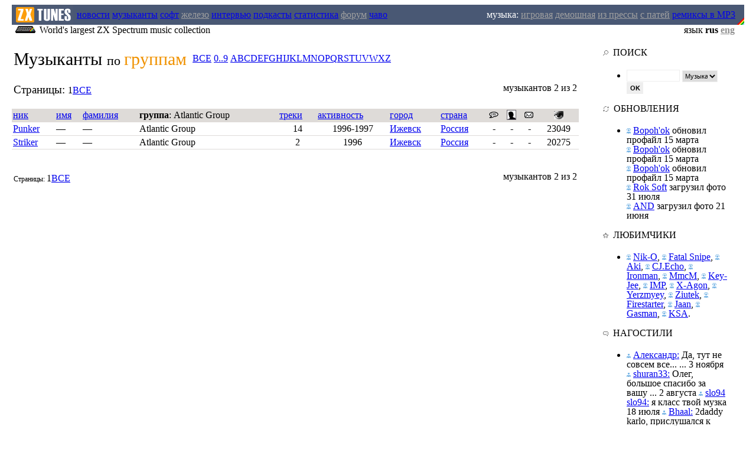

--- FILE ---
content_type: text/html; charset=UTF-8
request_url: https://zxtunes.com/?letter=ALL&order=group_name&up=ASC&sr=Atlantic%20Group
body_size: 4893
content:
<HTML>
<HEAD>
<TITLE>Музыканты по группам : Музыка для ZX Spectrum : AY, Beeper, Digital : zxtunes.com</TITLE>

<meta name="keywords" content="ZX Spectrum, музыка, MP3, remixes, ZXTUNES, AY-3-8910, AY-3-8912, YM2149, music, modules, scene, chiptune, mod, composer, musician, Музыканты по группам"/>
<meta name="description" content="ZXTUNES это крупнейшая в мире коллекция 8-битной музыки для компьютера ZX Spectrum"/>


<meta http-equiv="Content-Type" content="text/html; charset=UTF-8"/>

<LINK href="http://zxtunes.com/css/zxtunes.css" type=text/css rel=stylesheet>


<meta name="verify-v1" content="OlHdsBAsi/y17fbbfbH7yv5E4vWXtfwKbJOIuSaROVM=" />
<script type="text/javascript" src="http://zxtunes.com/js/blocker.js"></script>
<script type="text/javascript" src="http://zxtunes.com/js/swfobject.js"></script>	
<SCRIPT type="text/javascript" src="http://zxtunes.com/js/jquery-1.6.4.min.js"></SCRIPT>

</HEAD>
<BODY leftMargin="0" topMargin="8" marginheight="8" marginwidth="0">

<div class=tpmenu>
<TABLE height=34 cellSpacing=0 cellPadding=0 border=0 width=100%>
<TBODY>
<TR height=34>

<td width=20px></td>
<TD height=34 align=left bgcolor=#495874 width=110 valign=absMiddle>
<IMG height=34 alt="zxtunes.com" title="zxtunes.com" src="http://zxtunes.com/css/zxtunes_logo.png" width=104 border=0>
</TD>


<TD height=34 align=left bgcolor=#495874 cellSpacing=0>

<A  href="http://zxtunes.com/news.php">новости</A>
<A class=active href="http://zxtunes.com/authors_list.php">музыканты</A>
<A  href="http://zxtunes.com/software_list.php">софт</A>
<A  href="" style="color: #a0a0a0;">железо</A>
<A  href="http://zxtunes.com/interview.php">интервью</A>
<A  href="http://zxtunes.com/podcast_list.php">подкасты</A>
<A  href="http://zxtunes.com/stats.php">статистика</A>
<A  href="" style="color: #a0a0a0;">форум</A>
<A  href="http://zxtunes.com/faq.php">чаво</A>
</TD>


<td align=right bgcolor=#495874><span style="color: #ffffff;">
музыка: </span>
<A  href="" style="color: #a0a0a0;">игровая</A>
<A  href="" style="color: #a0a0a0;">демошная</A>
<A  href="" style="color: #a0a0a0;">из прессы</A>
<A  href="" style="color: #a0a0a0;">с патей</A>
<A  href="http://zxtunes.com/remix_mp3.php">ремиксы в MP3</A>   
</TD>
<TD bgcolor=#495874 align=right valign=bottom>
<IMG title="zx-spectrum" height=34 src="http://zxtunes.com/css/rainbow.png" width=12 align=absMiddle border=0>
</TD>
  
<td width=20px></td>
</TR>
  
</TBODY></TABLE>
</div>






 
<div style="width: 100%">
<TABLE cellSpacing=0 cellPadding=0 border=0 width=100%>
<TBODY>
<TR>
<td width=20px></td>
<td class=d style="vertical-align: top"><img src="http://zxtunes.com/css/sinclair_zx_spectrum.png"> World's largest ZX Spectrum music collection
</td>

<td align=right class=d style="padding-right: 16px">
язык <b>rus <a href="/authors_list.php?&lm=50&sr=Atlantic Group&order=group_name&ln=eng" style="COLOR: #909090">eng</a></b>
</td>

<td width=20px></td>
</TR></TBODY></TABLE>
</div>




<TABLE cellSpacing=20 cellPadding=0 width="100%" border=0>
<TBODY>
<TR>
<td valign=top width="80%"> 


	<table border=0>
	<tr> 
    <td rowspan="2" vAlign=top style="PADDING-RIGHT: 0.4em;">

	<span vAlign=top style="FONT-WEIGHT: normal; FONT-SIZE: 1.9em; MARGIN: 0px 0px 0.5em"> Музыканты </span>
	<span vAlign=top style="FONT-SIZE: 1.4em; DISPLAY: inline;">по </span>
	<span vAlign=top style="FONT-WEIGHT: normal; FONT-SIZE: 1.9em; MARGIN: 0px 0px 2.5em; COLOR: #f09200;">
	группам</span>
	
	<td><div id='Navigator2' style='DISPLAY: inline;' align='left'><a class='Page' href='?order=group_name&letter=ALL'>ВСЕ</a> <a class='Page' href='?letter=123&order=group_name'>0..9</a> <a class='Page' href='?letter=A&order=group_name'>A</a><a class='Page' href='?letter=B&order=group_name'>B</a><a class='Page' href='?letter=C&order=group_name'>C</a><a class='Page' href='?letter=D&order=group_name'>D</a><a class='Page' href='?letter=E&order=group_name'>E</a><a class='Page' href='?letter=F&order=group_name'>F</a><a class='Page' href='?letter=G&order=group_name'>G</a><a class='Page' href='?letter=H&order=group_name'>H</a><a class='Page' href='?letter=I&order=group_name'>I</a><a class='Page' href='?letter=J&order=group_name'>J</a><a class='Page' href='?letter=K&order=group_name'>K</a><a class='Page' href='?letter=L&order=group_name'>L</a><a class='Page' href='?letter=M&order=group_name'>M</a><a class='Page' href='?letter=N&order=group_name'>N</a><a class='Page' href='?letter=O&order=group_name'>O</a><a class='Page' href='?letter=P&order=group_name'>P</a><a class='Page' href='?letter=Q&order=group_name'>Q</a><a class='Page' href='?letter=R&order=group_name'>R</a><a class='Page' href='?letter=S&order=group_name'>S</a><a class='Page' href='?letter=T&order=group_name'>T</a><a class='Page' href='?letter=U&order=group_name'>U</a><a class='Page' href='?letter=V&order=group_name'>V</a><a class='Page' href='?letter=W&order=group_name'>W</a><a class='Page' href='?letter=X&order=group_name'>X</a><a class='Page' href='?letter=Z&order=group_name'>Z</a></div></td>
    </tr>
	</table> 
	
<table width=100% border=0><tr><td align=left>
<div id='Navigator2' style="PADDING-TOP: 1.2em;" align='left'><span style="FONT-SIZE: 1.2em;">
Страницы: </span> <span class='Page'>1</span><a class='Page'href='?id=&lm=2&fr=1&order=group_name&up=ASC&letter=ALL&sr=Atlantic Group'>ВСЕ</a></div></td><td align=right><div style="PADDING-TOP: 0.9em;"><span  class="dd">
музыкантов </span> 2 <span class="dd">
из </span> 2</div></td></tr></table><br>

	
<table border=0 bgcolor=#ffffff cellpadding=2 cellspacing=0 width='100%'>
<tr cellpadding=2 bgcolor=#dedbd8>
<td style='border-bottom: 1px solid #dedbd8;'><a class='mb' href='?letter=ALL&order=nickname&lm=50&fr=1&up=ASC'>ник</a></td>
<td style='border-bottom: 1px solid #dedbd8;'><a class='mb' href='?letter=ALL&order=first_name&lm=50&fr=1&up=ASC'>имя</a></td>
<td style='border-bottom: 1px solid #dedbd8;' nowrap><a class='mb' href='?letter=ALL&order=last_name&lm=50&fr=1&up=ASC'>фамилия</a></td>
<td style='border-bottom: 1px solid #dedbd8;'><b>группа</b>: Atlantic Group </td>
<td style='border-bottom: 1px solid #dedbd8;'><a class='mb' href='?letter=ALL&order=num_tracks&lm=50&fr=1&up=ASC'>треки</a></td>
<td style='border-bottom: 1px solid #dedbd8;' nowrap><a class='mb' href='?letter=ALL&order=years_from&lm=50&fr=1&up=ASC'>активность </a></td>
<td style='border-bottom: 1px solid #dedbd8;'><a class='mb' href='?letter=ALL&order=city&lm=50&fr=1&up=ASC'>город</a></td>
<td style='border-bottom: 1px solid #dedbd8;'><a class='mb' href='?letter=ALL&order=country&lm=50&fr=1&up=ASC'>страна</a></td>
<td style='border-bottom: 1px solid #dedbd8;' align=center nowrap><a class='mb' href='?order=interview&lm=50&fr=1&up=DESC'><img src='images/interview.png' border=0 title='interview with author'></a></td>
<td style='border-bottom: 1px solid #dedbd8;' align=center nowrap><a class='mb' href='?order=photo&lm=50&fr=1&up=DESC'><img src='images/photo.png' border=0 title='author photo'></a></td>
<td style='border-bottom: 1px solid #dedbd8;' align=center nowrap><a class='mb' href='?order=contact&lm=50&fr=1&up=DESC'><img src='images/contact.png' border=0 title='contacts'></a></td> 
<td style='border-bottom: 1px solid #dedbd8;' align=center nowrap><a class='mb' href='?order=views&lm=50&fr=1&up=DESC'><img src='images/views.png' border=0 title='profile views'></a></td>
</tr>


<tr>
<td style='border-bottom: 1px solid #dedbd8;'><a class='m' href='author.php?id=580'>Punker</a></td>
<td style='border-bottom: 1px solid #dedbd8;'>—</td>
<td style='border-bottom: 1px solid #dedbd8;'>—</td>
<td style='border-bottom: 1px solid #dedbd8;'>Atlantic Group</td>
<td align=center style='border-bottom: 1px solid #dedbd8;'>14</td>
<td align=center style='border-bottom: 1px solid #dedbd8;'>1996-1997</td>
<td style='border-bottom: 1px solid #dedbd8;'><a class='mm' href='?letter=ALL&order=city&up=ASC&sr=Ижевск'>Ижевск</td>
<td style='border-bottom: 1px solid #dedbd8;'><a class='mm' href='?letter=ALL&order=country&up=ASC&sr=Россия'>Россия</td>
<td align=center style='border-bottom: 1px solid #dedbd8;'>-</td>
<td align=center style='border-bottom: 1px solid #dedbd8;'>-</td>
<td align=center style='border-bottom: 1px solid #dedbd8;'>-</td>
<td align=center style='border-bottom: 1px solid #dedbd8;'>23049</td>
</tr>

<tr>
<td style='border-bottom: 1px solid #dedbd8;'><a class='m' href='author.php?id=148'>Striker</a></td>
<td style='border-bottom: 1px solid #dedbd8;'>—</td>
<td style='border-bottom: 1px solid #dedbd8;'>—</td>
<td style='border-bottom: 1px solid #dedbd8;'>Atlantic Group</td>
<td align=center style='border-bottom: 1px solid #dedbd8;'>2</td>
<td align=center style='border-bottom: 1px solid #dedbd8;'>1996</td>
<td style='border-bottom: 1px solid #dedbd8;'><a class='mm' href='?letter=ALL&order=city&up=ASC&sr=Ижевск'>Ижевск</td>
<td style='border-bottom: 1px solid #dedbd8;'><a class='mm' href='?letter=ALL&order=country&up=ASC&sr=Россия'>Россия</td>
<td align=center style='border-bottom: 1px solid #dedbd8;'>-</td>
<td align=center style='border-bottom: 1px solid #dedbd8;'>-</td>
<td align=center style='border-bottom: 1px solid #dedbd8;'>-</td>
<td align=center style='border-bottom: 1px solid #dedbd8;'>20275</td>
</tr>

</table>
	  

  
	  
<br>
<table width=100% border=0><tr><td align=left>
<div id='Navigator2' style="PADDING-TOP: 1.2em;" align='left'><span style="FONT-SIZE: 12px;">
Страницы: </span> <span class='Page'>1</span><a class='Page'href='?id=&lm=2&fr=1&order=group_name&up=ASC&letter=ALL&sr=Atlantic Group'>ВСЕ</a></div></td><td align=right><div style="PADDING-TOP: 0.9em;"><span  class="dd">
музыкантов </span> 2 <span class="dd">
из </span> 2</div></td></tr></table><br>
	  



	  
﻿</TD> 
<TD rowSpan=3><IMG height=1 src="http://zxtunes.com/css/0.gif" width=1></TD>
<TD id=right_column_holder vAlign=top width=350 rowSpan=3>
<DIV class=right_column style="width: 210px">

<!--
<center>
<strong style="color: red">
Слушайте музыку в <a href="http://zxtunes.com/software.php?id=20">AY Emulator</strong>
<img border=0 src="images/ay_emulator.jpg"></a>
</center>

<br><br>





<div class="menu_box">
<div class="menu_title"><span class="menu_title">ПОПУЛЯРНЫЕ</span></div>



<div style="padding-top: 4px">

<UL class=forum>
<LI>

<a class=mm href="author.php?id=316">Nik-O</a> - <a class='m' href='downloads.php?id=16806' 
title="Скачать  kurunew3.pt3">kurunew3.pt3</a><br>


<a class=mm href="author.php?id=519">MmcM</a> - <a class='m' href='downloads.php?id=15785' 
title="Скачать  HistOrY.pt3">HistOrY.pt3</a><br>


<a class=mm href="author.php?id=703">Hazard</a> - <a class='m' href='downloads.php?id=1094' 
title="Скачать  SadBallad.pt2">SadBallad.pt2</a><br>


<a class=mm href="author.php?id=476">Kent</a> - <a class='m' href='downloads.php?id=12393' 
title="Скачать  JM_JARRE.stc">JM_JARRE.stc</a><br>


<a class=mm href="author.php?id=165">Bear</a> - <a class='m' href='downloads.php?id=3408' 
title="Скачать  PSC-Rulez.psc">PSC-Rulez.psc</a><br>

...
<div align="right"><a href="last_rated.php">слушать online</a> →</div>
</LI>
</LI></UL>

</div>
</div>

<div class="brk"></div>
-->
















<div class="menu_box">
<div class="menu_title"><span class="menu_title"><img src="http://zxtunes.com/css/search_ico.png" style="opacity:.5"> &nbsp;ПОИСК</span></div>


<div style="padding-top: 4px">

<UL class=forum><LI>

<form method="POST" action="http://zxtunes.com/search.php">
<input style="border: 1px solid #eee; width: 90px; height: 20px" type=text style="font-size: 9pt;" name=srtext>
<select name='srtype' style="border: 1px solid #eee; width: 60px; height: 20px; font-size: 8pt;">
<option value='authors'>Музыканты</option>
<option value='tunes'>Музыка</option>
<option value='software'>Софт</option>
</select>
<input style="font: bold 8pt Arial; width: 28px; height: 20px; background-color: #EEE; border: none" type="submit" name="submit" value="OK">
<input type="hidden" name="mode" value="search">
</form>

</LI></UL>




</div>
</div>



<div class="brk"></div>

<!-- <a href="http://bit.ly/2vmID00"><img src="/images/cc17.png"></a> -->

<div class="brk"></div>
	
<div class="menu_box">
<div class="menu_title"><span class="menu_title"><img style="opacity:.5" src="http://zxtunes.com/css/update_ico.png"> &nbsp;ОБНОВЛЕНИЯ</span></div>


<div style="padding-top: 4px">

<UL class=forum>
<LI style="line-height: 16px">

<img src="http://zxtunes.com/css/musician.png" style="opacity:.5"> 
<A class=m href="http://zxtunes.com/author.php?id=904">Bopoh'ok</A> обновил профайл 



 <SPAN class=d>15 марта</SPAN><br>

<img src="http://zxtunes.com/css/musician.png" style="opacity:.5"> 
<A class=m href="http://zxtunes.com/author.php?id=904">Bopoh'ok</A> обновил профайл 



 <SPAN class=d>15 марта</SPAN><br>

<img src="http://zxtunes.com/css/musician.png" style="opacity:.5"> 
<A class=m href="http://zxtunes.com/author.php?id=904">Bopoh'ok</A> обновил профайл 



 <SPAN class=d>15 марта</SPAN><br>

<img src="http://zxtunes.com/css/musician.png" style="opacity:.5"> 
<A class=m href="http://zxtunes.com/author.php?id=281">Rok Soft</A> загрузил фото



 <SPAN class=d>31 июля</SPAN><br>

<img src="http://zxtunes.com/css/musician.png" style="opacity:.5"> 
<A class=m href="http://zxtunes.com/author.php?id=986">AND</A> загрузил фото



 <SPAN class=d>21 июня</SPAN><br>
</LI></UL>

</div>
</div>





<div class="brk"></div>
<div class="menu_box">
<div class="menu_title"><span class="menu_title"><img src="http://zxtunes.com/css/popular_ico.png" style="opacity:.5"> &nbsp;ЛЮБИМЧИКИ</span></div>

<div style="padding-top: 4px">

<UL class=forum><LI style="line-height: 16px">
<img src="http://zxtunes.com/css/musician.png" style="opacity:.5"> 
<A class=m href="http://zxtunes.com/author.php?id=316">Nik-O</A>, 
<img src="http://zxtunes.com/css/musician.png" style="opacity:.5"> 
<A class=m href="http://zxtunes.com/author.php?id=195">Fatal Snipe</A>, 
<img src="http://zxtunes.com/css/musician.png" style="opacity:.5"> 
<A class=m href="http://zxtunes.com/author.php?id=698">Aki</A>, 
<img src="http://zxtunes.com/css/musician.png" style="opacity:.5"> 
<A class=m href="http://zxtunes.com/author.php?id=333">CJ.Echo</A>, 
<img src="http://zxtunes.com/css/musician.png" style="opacity:.5"> 
<A class=m href="http://zxtunes.com/author.php?id=446">Ironman</A>, 
<img src="http://zxtunes.com/css/musician.png" style="opacity:.5"> 
<A class=m href="http://zxtunes.com/author.php?id=519">MmcM</A>, 
<img src="http://zxtunes.com/css/musician.png" style="opacity:.5"> 
<A class=m href="http://zxtunes.com/author.php?id=473">Key-Jee</A>, 
<img src="http://zxtunes.com/css/musician.png" style="opacity:.5"> 
<A class=m href="http://zxtunes.com/author.php?id=441">IMP</A>, 
<img src="http://zxtunes.com/css/musician.png" style="opacity:.5"> 
<A class=m href="http://zxtunes.com/author.php?id=740">X-Agon</A>, 
<img src="http://zxtunes.com/css/musician.png" style="opacity:.5"> 
<A class=m href="http://zxtunes.com/author.php?id=741">Yerzmyey</A>, 
<img src="http://zxtunes.com/css/musician.png" style="opacity:.5"> 
<A class=m href="http://zxtunes.com/author.php?id=743">Ziutek</A>, 
<img src="http://zxtunes.com/css/musician.png" style="opacity:.5"> 
<A class=m href="http://zxtunes.com/author.php?id=205">Firestarter</A>, 
<img src="http://zxtunes.com/css/musician.png" style="opacity:.5"> 
<A class=m href="http://zxtunes.com/author.php?id=707">Jaan</A>, 
<img src="http://zxtunes.com/css/musician.png" style="opacity:.5"> 
<A class=m href="http://zxtunes.com/author.php?id=701">Gasman</A>, 
<img src="http://zxtunes.com/css/musician.png" style="opacity:.5"> 
<A class=m href="http://zxtunes.com/author.php?id=478">KSA</A>.
</LI></UL>

</div>
</div>







<div class="brk"></div>
<div class="menu_box">
<div class="menu_title"><span class="menu_title"><img src="http://zxtunes.com/css/guestbook_ico.png" style="opacity:.5"> &nbsp;НАГОСТИЛИ</span></div>


<div style="padding-top: 4px">

<UL class=forum><LI style="line-height: 16px">
<img src="http://zxtunes.com/css/listener.png" style="opacity:.5"> 
<A class=m href="http://zxtunes.com/author.php?id=132&md=4">Александр:</A> 
Да, тут не совсем все... ... <SPAN class=d>3 ноября</SPAN> 
<img src="http://zxtunes.com/css/listener.png" style="opacity:.5"> 
<A class=m href="http://zxtunes.com/author.php?id=281&md=4">shuran33:</A> 
Олег, большое спасибо за вашу ... <SPAN class=d>2 августа</SPAN> 
<img src="http://zxtunes.com/css/listener.png" style="opacity:.5"> 
<A class=m href="http://zxtunes.com/author.php?id=195&md=4">slo94 slo94:</A> 
я класс твой музка <SPAN class=d>18 июля</SPAN> 
<img src="http://zxtunes.com/css/listener.png" style="opacity:.5"> 
<A class=m href="http://zxtunes.com/author.php?id=229&md=4">Bhaal:</A> 
2daddy karlo, прислушался к твоей ... <SPAN class=d>19 декабря</SPAN> 
<img src="http://zxtunes.com/css/listener.png" style="opacity:.5"> 
<A class=m href="http://zxtunes.com/author.php?id=378&md=4">Сладенькая:</A> 
Привет! Долго искала! Ответь! Номер ... <SPAN class=d>2 сентября</SPAN> 
</LI></UL>

</div>
</div>



<div class="brk"></div>
		

		
<div class="menu_box">
<div class="menu_title"><span class="menu_title"><img src="http://zxtunes.com/css/wanted_ico.png" style="opacity:.5"> &nbsp;РОЗЫСК</span></div>


<div style="padding-top: 4px">

<UL class=forum><LI>
<A class=m href='http://zxtunes.com/author.php?id=859'>Sauron</A> фото, город, страна. <A class=m href='http://zxtunes.com/author.php?id=12'>XMX2</A> фамилия, фото. <A class=m href='http://zxtunes.com/author.php?id=599'>Punisher</A> город. <A class=m href='http://zxtunes.com/author.php?id=34'>Vin</A> фото. 
</LI></UL>

</div>
</div>






<br>

<div style="padding-top: 2px;" align=center>
<img src="http://zxtunes.com/css/error_ico.png"> 
<a class=g href="http://zxtunes.com/informer.php">Нашли ошибку?</a> &nbsp; 
<img src="http://zxtunes.com/css/plus_ico.png"> 
<a class=g href="http://zxtunes.com/informer.php">Добавить инфо</a> →
</div>

    

<!--
<br>

<center>
<strong style="color: red">
Создавайте музыку в <br><a href="http://zxtunes.com/software.php?id=12">Vortex Tracker</strong>
<img border=0 src="images/vortex_tracker_scr.png" vspace="2"></a>
</center>

-->

  </DIV>
 </TD>
</TR></TBODY></TABLE>

<div style="padding-left: 16px; padding-top: 32px; padding-right: 16px">
<div style='height: 1px; width: 100%; background-color: #dedbd8;'></div>


<table width=100%>
<tr>
<td>
<div align=left style="font: normal 11px/16pt Verdana">
© 2006—2014...?<br>
<b>ZXTUNES</b> — ex'World's largest ZX Spectrum music collection
</div>
</td>


<td align="right">

<!--LiveInternet counter--><script type="text/javascript"><!--
document.write("<a href='http://www.liveinternet.ru/click' "+
"target=_blank><img src='http://counter.yadro.ru/hit?t17.1;r"+
escape(document.referrer)+((typeof(screen)=="undefined")?"":
";s"+screen.width+"*"+screen.height+"*"+(screen.colorDepth?
screen.colorDepth:screen.pixelDepth))+";u"+escape(document.URL)+
";"+Math.random()+
"' alt='' title='LiveInternet: показано число просмотров за 24"+
" часа, посетителей за 24 часа и за сегодня' "+
"border=0 width=88 height=31><\/a>")//--></script><!--/LiveInternet-->

</td>



</tr>
</table>


</div>


</DIV>
<script src="http://www.google-analytics.com/urchin.js" type="text/javascript">
</script>
<script type="text/javascript">
_uacct = "UA-4619199-1";
urchinTracker();
</script>
</BODY>
</HTML>